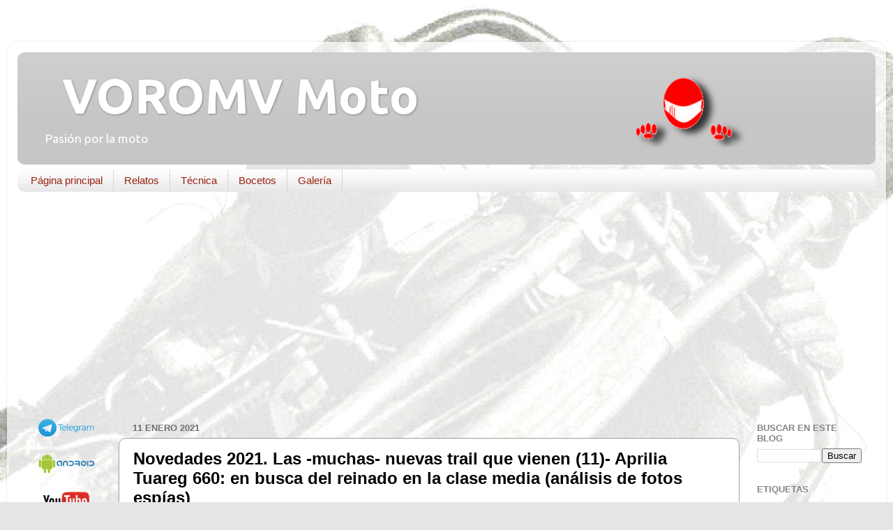

--- FILE ---
content_type: text/html; charset=UTF-8
request_url: https://www.voromv.com/b/stats?style=BLACK_TRANSPARENT&timeRange=ALL_TIME&token=APq4FmCndYNLvOdh6xFncI8kjHWr7SGjruKqEg-qrYpIUeJicmXzkchvJlDPVqXmRFtAQxql8SxOjEOkezTbZcOMqll9CIGmFA
body_size: 28
content:
{"total":6815159,"sparklineOptions":{"backgroundColor":{"fillOpacity":0.1,"fill":"#000000"},"series":[{"areaOpacity":0.3,"color":"#202020"}]},"sparklineData":[[0,8],[1,5],[2,6],[3,7],[4,8],[5,9],[6,9],[7,7],[8,7],[9,6],[10,8],[11,7],[12,6],[13,6],[14,100],[15,83],[16,16],[17,7],[18,7],[19,12],[20,8],[21,10],[22,9],[23,7],[24,8],[25,24],[26,8],[27,7],[28,9],[29,5]],"nextTickMs":120000}

--- FILE ---
content_type: text/html; charset=utf-8
request_url: https://www.google.com/recaptcha/api2/aframe
body_size: 266
content:
<!DOCTYPE HTML><html><head><meta http-equiv="content-type" content="text/html; charset=UTF-8"></head><body><script nonce="uPoYrhSU0LP_hTT-RbUqhQ">/** Anti-fraud and anti-abuse applications only. See google.com/recaptcha */ try{var clients={'sodar':'https://pagead2.googlesyndication.com/pagead/sodar?'};window.addEventListener("message",function(a){try{if(a.source===window.parent){var b=JSON.parse(a.data);var c=clients[b['id']];if(c){var d=document.createElement('img');d.src=c+b['params']+'&rc='+(localStorage.getItem("rc::a")?sessionStorage.getItem("rc::b"):"");window.document.body.appendChild(d);sessionStorage.setItem("rc::e",parseInt(sessionStorage.getItem("rc::e")||0)+1);localStorage.setItem("rc::h",'1769613089831');}}}catch(b){}});window.parent.postMessage("_grecaptcha_ready", "*");}catch(b){}</script></body></html>